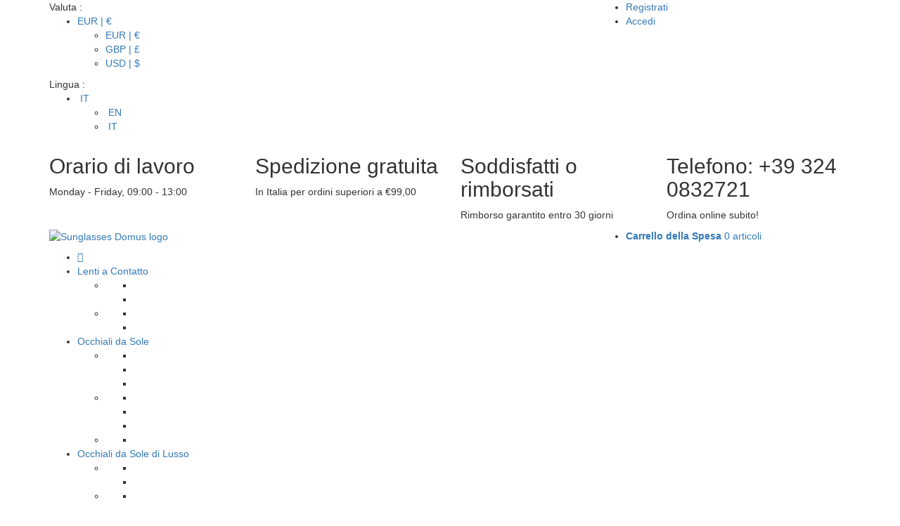

--- FILE ---
content_type: text/html; charset=utf-8
request_url: https://www.sunglassesdomus.com/it/shop/16168/occhiali-da-sole-persol/po3166s-24-57.html
body_size: 11403
content:
<!DOCTYPE html>
<!--[if IE]><![endif]-->
<!--[if lt IE 7 ]> <html lang="en" class="ie6">    <![endif]-->
<!--[if IE 7 ]>    <html lang="en" class="ie7">    <![endif]-->
<!--[if IE 8 ]>    <html lang="en" class="ie8">    <![endif]-->
<!--[if IE 9 ]>    <html lang="en" class="ie9">    <![endif]-->
<!--[if (gt IE 9)|!(IE)]><!-->
<html class="no-js" lang="">
    <head>
        <meta charset="utf-8">
        <meta http-equiv="x-ua-compatible" content="ie=edge">
                <meta name="title" content="Occhiali da Sole Persol | PO3166S - 24/57 | Montatura: avana e oro | Lenti: polarizzate marrone | Sunglasses Domus Online Shop" />
<meta name="og:title" content="Occhiali da Sole Persol | PO3166S - 24/57 | Montatura: avana e oro | Lenti: polarizzate marrone | Sunglasses Domus Online Shop" />
<meta name="description" content="" />
<meta name="og:description" content="" />
<meta name="og:image" content="https://www.sunglassesdomus.com/24-57-2d06becf1e3ac2eb929bd1940ee59b36bbd17f90.jpg" />
<meta name="og:type" content="website" />
<meta name="og:site_name" content="Sunglasses Domus" />
<meta name="fb:admins" content="321791491245090" />
        <title>Occhiali da Sole Persol | PO3166S - 24/57 | Montatura: avana e oro | Lenti: polarizzate marrone | Sunglasses Domus Online Shop</title>
        <meta name="viewport" content="width=device-width, initial-scale=1">

        <link rel="shortcut icon" type="image/x-icon" href="/favicon.ico" />
        <!-- Google fonts -->
        <link rel="stylesheet" href="https://fonts.googleapis.com/css?family=Open+Sans:300,600" type="text/css" media="all" />
        <link href="https://fonts.googleapis.com/css?family=Bree+Serif" rel="stylesheet" type="text/css">
        <link href="https://fonts.googleapis.com/css?family=Titillium+Web:400,300,600,700" rel="stylesheet" type="text/css">
        <link href="https://fonts.googleapis.com/icon?family=Material+Icons" rel="stylesheet" type="text/css">
        <!-- CSS  -->
        <!-- Bootstrap CSS -->      
        <link rel="stylesheet" href="/css/frontend/bootstrap.min.css">
        <!-- font-awesome.min CSS -->      
        <link rel="stylesheet" href="/css/frontend/font-awesome.min.css">
        <!-- owl.carousel CSS -->
        <link rel="stylesheet" href="/css/frontend/owl.carousel.css">
        <link rel="stylesheet" href="/css/frontend/owl.theme.css">
        <link rel="stylesheet" href="/css/frontend/owl.transitions.css">
        <!-- animate CSS -->         
        <link rel="stylesheet" href="/css/frontend/animate.css">
        <!-- meanmenu.min CSS -->         
        <link rel="stylesheet" href="/css/frontend/meanmenu.min.css">
        <!-- jquery-ui.min CSS -->         
        <link rel="stylesheet" href="/css/frontend/jquery-ui.min.css">
        <!-- fancybox CSS -->
        <link rel="stylesheet" href="/css/frontend/fancybox/jquery.fancybox.css">
        <!-- normalize CSS -->        
        <link rel="stylesheet" href="/css/frontend/normalize.css">
        <!-- nivo slider CSS -->
        <link rel="stylesheet" href="/custom-slider/css/nivo-slider.css" type="text/css" />
        <link rel="stylesheet" href="/custom-slider/css/preview.css" type="text/css" media="screen" />
        <!-- main CSS -->          
        <link rel="stylesheet" href="/css/frontend/main.css">
        <!-- style CSS -->          
        <link rel="stylesheet" href="/css/frontend/style.css">
        <!-- responsive CSS -->          
        <link rel="stylesheet" href="/css/frontend/responsive.css">
                
        <script src="/js/using-jquery-1.js"></script>
        <!-- modernizr js -->
        <script src="/js/frontend/vendor/modernizr-2.8.3.min.js"></script>
         
<script async src="https://www.googletagmanager.com/gtag/js?id=UA-70893506-1"></script>
<script>
  window.dataLayer = window.dataLayer || [];
  function gtag(){dataLayer.push(arguments);}
  gtag('js', new Date());

  gtag('config', 'UA-70893506-1');
  
  gtag('set', 'anonymizeIp', true);
  gtag('send', 'pageview', {
    'anonymizeIp': true
  });
</script>
        <!-- Facebook Pixel Code -->
<script>
!function(f,b,e,v,n,t,s)
{if(f.fbq)return;n=f.fbq=function(){n.callMethod?n.callMethod.apply(n,arguments):n.queue.push(arguments)};
if(!f._fbq)f._fbq=n;n.push=n;n.loaded=!0;n.version='2.0';
n.queue=[];t=b.createElement(e);t.async=!0;
t.src=v;s=b.getElementsByTagName(e)[0];
s.parentNode.insertBefore(t,s)}(window,document,'script','https://connect.facebook.net/en_US/fbevents.js');
fbq('init', '1558558111101549');
fbq('track', 'PageView');
</script>
<noscript><img height="1" width="1" src="https://www.facebook.com/tr?id=1558558111101549&ev=PageView&noscript=1"/></noscript>
<!-- End Facebook Pixel Code -->        <script>
;(function(a,t,o,m,s){a[m]=a[m]||[];a[m].push({t:new Date().getTime(),event:'snippetRun'});var f=t.getElementsByTagName(o)[0],e=t.createElement(o),d=m!=='paypalDDL'?'&m='+m:'';e.async=!0;e.src='https://www.paypal.com/tagmanager/pptm.js?id='+s+d;f.parentNode.insertBefore(e,f);})(window,document,'script','paypalDDL','a45875ac-c5f9-4554-ae55-5123e7581963');
</script>    </head>
    <body class="home-2">
        <!--[if lt IE 8]>
            <p class="browserupgrade">You are using an <strong>outdated</strong> browser. Please <a href="http://browsehappy.com/">upgrade your browser</a> to improve your experience.</p>
        <![endif]-->

        <header>
            <div class="header-container">
                <!-- header-top-area start -->
                <div class="header-top-area">
                    <div class="container">
                        <div class="row">
                            <div class="col-xs-12 col-sm-6 col-md-4">
                                <div class="currency">
    <span class="menu-lavel">
        Valuta :
    </span>
    <div class="cur-lang-menu">
        <ul id="currency">
            <li>
                                                <a href="javascript:void(0)">EUR | €</a>
                                                                                                                <ul>
                                        <li><a id="EUR" href="javascript:void(0)">EUR&nbsp;|&nbsp;€</a></li>
                                        <li><a id="GBP" href="javascript:void(0)">GBP&nbsp;|&nbsp;£</a></li>
                                        <li><a id="USD" href="javascript:void(0)">USD&nbsp;|&nbsp;$</a></li>
                                    </ul>
            </li>
        </ul>
    </div>
    <input type="hidden" id="url" name="url" value="https%3A%2F%2Fwww.sunglassesdomus.com%2Fit%2Fshop%2F16168%2Focchiali-da-sole-persol%2Fpo3166s-24-57.html" />
</div>                                <div class="language">
    <span class="menu-lavel">
        Lingua : 
    </span>
    <div class="cur-lang-menu">
        <ul id="language">
            <li>
                                                                                <a href="javascript:void(0)">
                    <img src="/images/frontend/flags/it.png" alt="">
                    <span>IT</span>
                </a>
                                                <ul>
                                        <li>
                        <a id="en"  href="javascript:void(0)">
                            <img src="/images/frontend/flags/en.png" alt="">
                            <span>EN</span>
                        </a>
                    </li>
                                        <li>
                        <a id="it"  href="javascript:void(0)">
                            <img src="/images/frontend/flags/it.png" alt="">
                            <span>IT</span>
                        </a>
                    </li>
                                    </ul>
            </li>
        </ul>
    </div>
    <input type="hidden" id="module_name" name="module_name" value="catalogue_model" />
    <input type="hidden" id="action_name" name="action_name" value="show" />
                <!--<input type="hidden" id="model_id" name="model_id" value="16168" />-->
        <!--    <input type="hidden" name="page" value="" />-->
    </div>
                            </div>
                            <div class="col-xs-12 hidden-sm hidden-xs col-md-4">
                                <div class="welcome-msg">
    <p>
        &nbsp;
        </p>
</div>                            </div>
                            <div class="col-xs-12 col-sm-6 col-md-4">
                                <div class="top-menu">
    <nav>
        <ul>
                        <li><a href="/it/user/new">Registrati</a></li>  
                                    <li><a href="/it/user/login">Accedi</a></li>
        </ul>
    </nav>
</div>                            </div>
                        </div>
                    </div>
                </div>
                <!-- header-top-area end -->
                <!-- header-middle-area start -->
                <section class="header-middle-area hidden-sm">
    <div class="container">
        <div class="row">
            <div class="col-lg-3 col-md-3 col-sm-6">
                <div class="single-service">
                    <h2>Orario di lavoro</h2>
                    <p>Monday - Friday, 09:00 - 13:00</p>
                </div>
            </div>
            <div class="col-lg-3 col-md-3 col-sm-6">
                <div class="single-service">
                    <h2>Spedizione gratuita</h2>
                    <p>In Italia per ordini superiori a €99,00</p>
                </div>
            </div>
            <div class="col-lg-3 col-md-3 col-sm-6">
                <div class="single-service">
                    <h2>Soddisfatti o rimborsati</h2>
                    <p>Rimborso garantito entro 30 giorni</p>
                </div>
            </div>
            <div class="col-lg-3 col-md-3 col-sm-6">
                <div class="single-service">
                    <h2>Telefono: +39 324 0832721</h2>
                    <p>Ordina online subito!</p>
                </div>
            </div>
        </div>
    </div>
</section>                <!-- header-middle-area end -->
                <!-- header-bottom-area start -->
                <div class="header-bottom-area">
                    <div class="container">
                        <div class="row">
                            <!-- logo start -->
                            <div class="col-sm-6 col-xs-12 col-md-3">
                                <div class="logo">
                                    <a href="https://www.sunglassesdomus.com/
">
                                        <img src="/images/frontend/sunglasses-domus-online-shop-logo.png" alt="Sunglasses Domus logo" />
                                    </a>
                                </div>
                            </div>
                            <!-- logo end -->
                            <!-- search-box start -->
                            <div class="col-sm-6 col-xs-12 col-md-5">
<!--                                <div class="search-box">
                                    <form method="post" action="#">
                                        <div class="search-form">
                                            <input type="text" onfocus="if (this.value == 'Search') {
                                                        this.value = '';
                                                    }" onblur="if (this.value == '') {
                                                                this.value = 'Search';
                                                            }" value="Search">
                                            <button type="submit">
                                                <i class="fa fa-search"></i>
                                            </button>
                                        </div>
                                    </form>
                                </div>-->
                            </div>
                            <!-- search-box end -->
                            <!-- shopping-cart start -->
                            <div class="col-sm-12 col-xs-12 col-md-4">
                                <div class="shopping-cart">
    <ul>
        <li>
                        <a href="javascript:void(0)">
                <b>Carrello della Spesa</b>
                <span class="item">0 articoli                </span>
            </a>
                    </li>
    </ul>
</div>                            </div>
                            <!-- shopping-cart end -->
                        </div>
                    </div>
                </div>
                <!-- header-bottom-area end -->
            </div>
            <!-- main-menu-area start -->
            <div class="main-menu-area">
                <div class="bg-half"></div>
                <div class="container">
                    <div class="row">
                        <div class="col-lg-12 col-md-12">
                            <div class="main-menu">
    <nav>
        <ul>
            <li>
                <a href="https://www.sunglassesdomus.com/it/online-shop/home.html"><i class="fa fa-home"></i></a>
            </li>                
            
<li>
    <a href="https://www.sunglassesdomus.com/it/shop/44/lenti-a-contatto-tutte-le-marche.html">Lenti a Contatto</a>    <ul class="mega-menu">
        
                        
                                                                
                                        
                                        
                                        
                                        
                    
                        
                                        
                        
            <li><ul class="single-mega-menu">                <li>
                    <a href="https://www.sunglassesdomus.com/it/shop/66/lenti-a-contatto-chiaro-scuro.html"><img alt="" src="/uploads/images/thumbnails/catalogue/585990392782e479626884b572679bdabbeeff66.jpg" /></a>                </li>
            
                            
                        
                            <li>
                    <a href="https://www.sunglassesdomus.com/it/shop/45/lenti-a-contatto-ciba-vision.html"><img alt="" src="/uploads/images/thumbnails/catalogue/ciba-vision-logo-76267ba85fed088c31913d3a87d9e06fc100e874.png" /></a>                </li>
            </ul></li>
                            
                        
            <li><ul class="single-mega-menu">                <li>
                    <a href="https://www.sunglassesdomus.com/it/shop/47/lenti-a-contatto-cooper-vision.html"><img alt="" src="/uploads/images/thumbnails/catalogue/cooper-vision-logo-23d3645daa6925f6d6e16f9899deb36e1322b09d.png" /></a>                </li>
            
                            
                        
                            <li>
                    <a href="https://www.sunglassesdomus.com/it/shop/46/lenti-a-contatto-johnson-e-johnson.html"><img alt="" src="/uploads/images/thumbnails/catalogue/johnson-and-johnson-logo-d7a8185df74a4ae652590880cd66404a6c1755a9.png" /></a>                </li>
            </ul></li>
                            
                </ul>
</li>



<li>
    <a href="https://www.sunglassesdomus.com/it/shop/24/occhiali-da-sole-tutte-le-marche.html">Occhiali da Sole</a>    <ul class="mega-menu">
        
                        
                                                                
                                                                
                                                                
                                                                
                                        
                                                                
                                                                
                                                                
                                                                
                                        
                                        
                                        
                                        
                                                                
                                        
                                        
                    
                        
                                        
                                        
                                        
                                        
                        
            <li><ul class="single-mega-menu">                <li>
                    <a href="https://www.sunglassesdomus.com/it/shop/32/occhiali-da-sole-emporio-armani.html"><img alt="" src="/uploads/images/thumbnails/catalogue/emporio-armani-logo-5c74bae8bdf1bf08d923473ee291003fb8a1f5ea.png" /></a>                </li>
            
                            
                                        
                                        
                                        
                                        
                        
                            <li>
                    <a href="https://www.sunglassesdomus.com/it/shop/51/occhiali-da-sole-oakley.html"><img alt="" src="/uploads/images/thumbnails/catalogue/oakley-logo-ece576966e4a4deb4f9bed624b14e4dd648b185b.png" /></a>                </li>
            
                            
                        
                            <li>
                    <a href="https://www.sunglassesdomus.com/it/shop/26/occhiali-da-sole-persol.html"><img alt="" src="/uploads/images/thumbnails/catalogue/persol-logo-fc5516a0268e27f1fffdd7c9e9aec0963cd5cbe6.png" /></a>                </li>
            </ul></li>
                            
                        
            <li><ul class="single-mega-menu">                <li>
                    <a href="https://www.sunglassesdomus.com/it/shop/25/occhiali-da-sole-ray-ban.html"><img alt="" src="/uploads/images/thumbnails/catalogue/ray-ban-logo-29473569f3fe6b480fbbc063d0b12f62c21a2808.png" /></a>                </li>
            
                            
                        
                            <li>
                    <a href="https://www.sunglassesdomus.com/it/shop/99/occhiali-da-sole-ray-ban-junior.html"><img alt="" src="/uploads/images/thumbnails/catalogue/ray-ban-junior-logo-3f466d733202662adf9cc782737c023df0524059.png" /></a>                </li>
            
                            
                                        
                        
                            <li>
                    <a href="https://www.sunglassesdomus.com/it/shop/29/occhiali-da-sole-versace.html"><img alt="" src="/uploads/images/thumbnails/catalogue/versace-logo-3cbfa26d8c5793664d6f8f7bd6dc562167af3c5b.png" /></a>                </li>
            </ul></li>
                            
                        
            <li><ul class="single-mega-menu">                <li>
                    <a href="https://www.sunglassesdomus.com/it/shop/50/occhiali-da-sole-vogue.html"><img alt="" src="/uploads/images/thumbnails/catalogue/vogue-logo-6da0bdd6d225940503f2d8910ec55b877964173b.png" /></a>                </li>
            </ul></li>
                            
                </ul>
</li>



<li>
    <a href="https://www.sunglassesdomus.com/it/shop/121/occhiali-da-sole-di-lusso-tutte-le-marche.html">Occhiali da Sole di Lusso</a>    <ul class="mega-menu">
        
                        
                                        
                                        
                                        
                                        
                    
                        
                        
            <li><ul class="single-mega-menu">                <li>
                    <a href="https://www.sunglassesdomus.com/it/shop/36/occhiali-da-sole-di-lusso-dolce-e-gabbana.html"><img alt="" src="/uploads/images/thumbnails/catalogue/dolce-e-gabbana-logo-33ffae25bb654a146d7c5b011960b16c7a706922.png" /></a>                </li>
            
                            
                        
                            <li>
                    <a href="https://www.sunglassesdomus.com/it/shop/35/occhiali-da-sole-di-lusso-gucci.html"><img alt="" src="/uploads/images/thumbnails/catalogue/gucci-logo-2236f32c0ae08b4560b603b5a43faf13484efcb9.png" /></a>                </li>
            </ul></li>
                            
                        
            <li><ul class="single-mega-menu">                <li>
                    <a href="https://www.sunglassesdomus.com/it/shop/127/occhiali-da-sole-di-lusso-lanvin.html"><img alt="" src="/uploads/images/thumbnails/catalogue/lanvin-logo-a6a58efee90016606d46c224d5710f360f84f2ed.png" /></a>                </li>
            
                            
                        
                            <li>
                    <a href="https://www.sunglassesdomus.com/it/shop/125/occhiali-da-sole-di-lusso-michael-kors.html"><img alt="" src="/uploads/images/thumbnails/catalogue/michael-kors-logo-a7dd4f16be228db556c6840dc4d0b2f23896cb9a.png" /></a>                </li>
            </ul></li>
                            
                </ul>
</li>



<li>
    <a href="https://www.sunglassesdomus.com/it/shop/40/occhiali-da-vista-tutte-le-marche.html">Occhiali da Vista</a>    <ul class="mega-menu">
        
                        
                                        
                                        
                                        
                                        
                                        
                                        
                                        
                    
                        
                        
            <li><ul class="single-mega-menu">                <li>
                    <a href="https://www.sunglassesdomus.com/it/shop/79/occhiali-da-vista-emporio-armani.html"><img alt="" src="/uploads/images/thumbnails/catalogue/emporio-armani-logo-56228ccb77e6790b776e0141ff3827c2c303ecbe.png" /></a>                </li>
            
                            
                        
                            <li>
                    <a href="https://www.sunglassesdomus.com/it/shop/76/occhiali-da-vista-oakley.html"><img alt="" src="/uploads/images/thumbnails/catalogue/oakley-logo-6100899801e64ca50ec3275496d330c41d8f349e.png" /></a>                </li>
            
                            
                        
                            <li>
                    <a href="https://www.sunglassesdomus.com/it/shop/80/occhiali-da-vista-persol.html"><img alt="" src="/uploads/images/thumbnails/catalogue/persol-logo-aa3e5610d230639a79323e6c7cd0ae37c88b2f01.png" /></a>                </li>
            </ul></li>
                            
                        
            <li><ul class="single-mega-menu">                <li>
                    <a href="https://www.sunglassesdomus.com/it/shop/82/occhiali-da-vista-ray-ban.html"><img alt="" src="/uploads/images/thumbnails/catalogue/ray-ban-logo-c665054080a1a5fd728649957371789c55a1c393.png" /></a>                </li>
            
                            
                        
                            <li>
                    <a href="https://www.sunglassesdomus.com/it/shop/100/occhiali-da-vista-ray-ban-junior.html"><img alt="" src="/uploads/images/thumbnails/catalogue/ray-ban-junior-logo-42878f92e454f25a9060673b8d2a66165df25812.png" /></a>                </li>
            
                            
                        
                            <li>
                    <a href="https://www.sunglassesdomus.com/it/shop/75/occhiali-da-vista-versace.html"><img alt="" src="/uploads/images/thumbnails/catalogue/versace-logo-e4bc277f650515d99dc124d5ec3d4df1e32f55d8.png" /></a>                </li>
            </ul></li>
                            
                        
            <li><ul class="single-mega-menu">                <li>
                    <a href="https://www.sunglassesdomus.com/it/shop/96/occhiali-da-vista-vogue.html"><img alt="" src="/uploads/images/thumbnails/catalogue/vogue-logo-ce222a83be7ff284bc383812f3793373dc84618d.png" /></a>                </li>
            </ul></li>
                            
                </ul>
</li>



<li>
    <a href="https://www.sunglassesdomus.com/it/shop/122/occhiali-da-vista-di-lusso-tutte-le-marche.html">Occhiali da Vista di Lusso</a>    <ul class="mega-menu">
        
                        
                                        
                                        
                                        
                    
                        
                        
            <li><ul class="single-mega-menu">                <li>
                    <a href="https://www.sunglassesdomus.com/it/shop/88/occhiali-da-vista-di-lusso-dolce-e-gabbana.html"><img alt="" src="/uploads/images/thumbnails/catalogue/dolce-gabbana-logo-fb78aad42acdf1749709573b292777a217905f94.png" /></a>                </li>
            
                            
                        
                            <li>
                    <a href="https://www.sunglassesdomus.com/it/shop/86/occhiali-da-vista-di-lusso-gucci.html"><img alt="" src="/uploads/images/thumbnails/catalogue/gucci-logo-b2210e821a6ebf7eb6cb4d03e4af008347ed01b9.png" /></a>                </li>
            </ul></li>
                            
                        
            <li><ul class="single-mega-menu">                <li>
                    <a href="https://www.sunglassesdomus.com/it/shop/126/occhiali-da-vista-di-lusso-michael-kors.html"><img alt="" src="/uploads/images/thumbnails/catalogue/michael-kors-logo-5ffbe23c07041e1aca2c776ee1b29eecc9fbcd38.png" /></a>                </li>
            </ul></li>
                            
                </ul>
</li>



<li>
    <a href="https://www.sunglassesdomus.com/it/shop/123/soluzioni-per-lenti-a-contatto-tutte-le-marche.html">Soluzioni</a>    <ul class="mega-menu">
        
                        
                                        
                    
                        
                        
            <li><ul class="single-mega-menu">                <li>
                    <a href="https://www.sunglassesdomus.com/it/shop/124/soluzioni-per-lenti-a-contatto-alcon.html"><img alt="" src="/uploads/images/thumbnails/catalogue/alcon-logo-29fb12e9eaeb98f66c96d2e0df50a510d68f684d.png" /></a>                </li>
            </ul></li>
                            
                </ul>
</li>


        </ul>
    </nav>
</div>                        </div>
                    </div>
                </div>
            </div>
            <!-- main-menu-area end -->
            <!-- mobile-menu-area start -->
            <div class="mobile-menu-area">
    <div class="container">
        <div class="row">
            <div class="col-md-12">
                <div class="mobile-menu">
                    <nav id="dropdown">
                        <ul>
                            <li>
                                <a href="https://www.sunglassesdomus.com/it/online-shop/home.html">Home</a>
                            </li>
                            
<li>
        <a href="https://www.sunglassesdomus.com/it/shop/44/lenti-a-contatto-tutte-le-marche.html">Lenti a Contatto</a>        <ul>
                                        <li>
            <a href="https://www.sunglassesdomus.com/it/shop/66/lenti-a-contatto-chiaro-scuro.html">Chiaro Scuro</a>        </li>
                                <li>
            <a href="https://www.sunglassesdomus.com/it/shop/45/lenti-a-contatto-ciba-vision.html">Ciba Vision</a>        </li>
                                <li>
            <a href="https://www.sunglassesdomus.com/it/shop/47/lenti-a-contatto-cooper-vision.html">CooperVision</a>        </li>
                                <li>
            <a href="https://www.sunglassesdomus.com/it/shop/46/lenti-a-contatto-johnson-e-johnson.html">Johnson &amp; Johnson</a>        </li>
                    </ul>
</li>



<li>
        <a href="https://www.sunglassesdomus.com/it/shop/24/occhiali-da-sole-tutte-le-marche.html">Occhiali da Sole</a>        <ul>
                                                                                        <li>
            <a href="https://www.sunglassesdomus.com/it/shop/32/occhiali-da-sole-emporio-armani.html">Emporio Armani</a>        </li>
                                                                                                <li>
            <a href="https://www.sunglassesdomus.com/it/shop/51/occhiali-da-sole-oakley.html">Oakley</a>        </li>
                                <li>
            <a href="https://www.sunglassesdomus.com/it/shop/26/occhiali-da-sole-persol.html">Persol</a>        </li>
                                <li>
            <a href="https://www.sunglassesdomus.com/it/shop/25/occhiali-da-sole-ray-ban.html">Ray-Ban</a>        </li>
                                <li>
            <a href="https://www.sunglassesdomus.com/it/shop/99/occhiali-da-sole-ray-ban-junior.html">Ray-Ban Junior</a>        </li>
                                                <li>
            <a href="https://www.sunglassesdomus.com/it/shop/29/occhiali-da-sole-versace.html">Versace</a>        </li>
                                <li>
            <a href="https://www.sunglassesdomus.com/it/shop/50/occhiali-da-sole-vogue.html">Vogue</a>        </li>
                    </ul>
</li>



<li>
        <a href="https://www.sunglassesdomus.com/it/shop/121/occhiali-da-sole-di-lusso-tutte-le-marche.html">Occhiali da Sole di Lusso</a>        <ul>
                        <li>
            <a href="https://www.sunglassesdomus.com/it/shop/36/occhiali-da-sole-di-lusso-dolce-e-gabbana.html">Dolce &amp; Gabbana</a>        </li>
                                <li>
            <a href="https://www.sunglassesdomus.com/it/shop/35/occhiali-da-sole-di-lusso-gucci.html">Gucci</a>        </li>
                                <li>
            <a href="https://www.sunglassesdomus.com/it/shop/127/occhiali-da-sole-di-lusso-lanvin.html">Lanvin</a>        </li>
                                <li>
            <a href="https://www.sunglassesdomus.com/it/shop/125/occhiali-da-sole-di-lusso-michael-kors.html">Michael Kors</a>        </li>
                    </ul>
</li>



<li>
        <a href="https://www.sunglassesdomus.com/it/shop/40/occhiali-da-vista-tutte-le-marche.html">Occhiali da Vista</a>        <ul>
                        <li>
            <a href="https://www.sunglassesdomus.com/it/shop/79/occhiali-da-vista-emporio-armani.html">Emporio Armani</a>        </li>
                                <li>
            <a href="https://www.sunglassesdomus.com/it/shop/76/occhiali-da-vista-oakley.html">Oakley</a>        </li>
                                <li>
            <a href="https://www.sunglassesdomus.com/it/shop/80/occhiali-da-vista-persol.html">Persol</a>        </li>
                                <li>
            <a href="https://www.sunglassesdomus.com/it/shop/82/occhiali-da-vista-ray-ban.html">Ray-Ban</a>        </li>
                                <li>
            <a href="https://www.sunglassesdomus.com/it/shop/100/occhiali-da-vista-ray-ban-junior.html">Ray-Ban Junior</a>        </li>
                                <li>
            <a href="https://www.sunglassesdomus.com/it/shop/75/occhiali-da-vista-versace.html">Versace</a>        </li>
                                <li>
            <a href="https://www.sunglassesdomus.com/it/shop/96/occhiali-da-vista-vogue.html">Vogue</a>        </li>
                    </ul>
</li>



<li>
        <a href="https://www.sunglassesdomus.com/it/shop/122/occhiali-da-vista-di-lusso-tutte-le-marche.html">Occhiali da Vista di Lusso</a>        <ul>
                        <li>
            <a href="https://www.sunglassesdomus.com/it/shop/88/occhiali-da-vista-di-lusso-dolce-e-gabbana.html">Dolce &amp; Gabbana</a>        </li>
                                <li>
            <a href="https://www.sunglassesdomus.com/it/shop/86/occhiali-da-vista-di-lusso-gucci.html">Gucci</a>        </li>
                                <li>
            <a href="https://www.sunglassesdomus.com/it/shop/126/occhiali-da-vista-di-lusso-michael-kors.html">Michael Kors</a>        </li>
                    </ul>
</li>



<li>
        <a href="https://www.sunglassesdomus.com/it/shop/123/soluzioni-per-lenti-a-contatto-tutte-le-marche.html">Soluzioni</a>        <ul>
                        <li>
            <a href="https://www.sunglassesdomus.com/it/shop/124/soluzioni-per-lenti-a-contatto-alcon.html">Alcon</a>        </li>
                    </ul>
</li>


                            <li>
    <a href="javascript:void(0)">Il Mio Account</a>
    <ul>
        <li>
            <a href="/it/user/dashboard">Pannello Informazioni</a>        </li>
        <li>
            <a href="/it/user/edit">Informazioni Personali</a>        </li>
        <li>
            <a href="/it/user/edit?address=billing">Dati di Fatturazione</a>        </li>
        <li>
            <a href="/it/user/edit?address=shipping">Dati di Spedizione</a>        </li>
        <li>
            <a href="/it/user/orders">I Miei Ordini</a>        </li>
    </ul>
</li>

                        </ul>
                    </nav>
                </div>					
            </div>
        </div>
    </div>
</div>            <!-- mobile-menu-area end -->
        </header>
        <!-- static-right-social-area start-->
        <div class="static-right-social">
    <ul>
        <li>
            <a target="_blank" href="https://www.facebook.com/Sunglasses.Domus">
                <i class="fa fa-facebook"></i>
                Seguici su Facebook
            </a>
        </li>
        <li>
            <a target="_blank" href="https://twitter.com/SunglassesDomus">
                <i class="fa fa-twitter"></i>
                Seguici su Twitter
            </a>
        </li>
        <li>
            <a target="_blank" href="https://plus.google.com/100351940189742922830">
                <i class="fa fa-google-plus"></i>
                Seguici su Google+
            </a>
        </li>
    </ul>
</div>        <!-- static-right-social-area end-->
        
        <!-- content-area start -->
        <section class="slider-category-area">
    <div class="container">
        <div class="row">
            <div class="col-sm-9 col-lg-9 col-md-9">
                <!-- breadcrumb-start -->
                <div class="breadcrumb">
    <ul>
        <li>
            <a href="https://www.sunglassesdomus.com/it/online-shop/home.html">Home</a>
            <i class="fa fa-angle-right"></i>
        </li>
                                                <li>
            <a href="https://www.sunglassesdomus.com/it/shop/24/occhiali-da-sole-tutte-le-marche.html">Occhiali da Sole</a>            <i class="fa fa-angle-right"></i>
        </li>
                <li>
            <a href="https://www.sunglassesdomus.com/it/shop/26/occhiali-da-sole-persol.html">Persol</a>            <i class="fa fa-angle-right"></i>
        </li>
        <li>
            PO3166S  24/57        </li>
                    </ul>
</div>                <!-- breadcrumb-end -->
                <div class="product-description-area">
                    <div class="row">
                        <div class="col-sm-5 col-lg-5 col-md-5">
                            <div class="larg-img">
                                <div class="tab-content">
                                    <div>
                                                                                <a href="javascript:void(0)">
                                        <img alt="Persol PO3166S 24/57" width="458" height="458" src="/uploads/images/thumbnails/catalogue/458x458/24-57-2d06becf1e3ac2eb929bd1940ee59b36bbd17f90.jpg" />                                        </a>
                                        <a class="fancybox" href="/uploads/images/catalogue/24-57-2d06becf1e3ac2eb929bd1940ee59b36bbd17f90.jpg">
                                            Visualizza ingrandimento                                            <i class="fa fa-search-plus"></i>
                                        </a>
                                                                            
                                    </div>
                                </div>
                            </div>
                                                        <div class="thumnail-image">
  <ul class="tab-menu">
                                <li class="">
      <a title="Persol PO3166S 108/56 | Montatura: caffè | Lenti: blu chiaro" href="/it/shop/34673/occhiali-da-sole-persol/po3166s-108-56.html"><img width="80" height="80" alt="Persol PO3166S 108/56 | Montatura: caffè | Lenti: blu chiaro" src="/uploads/images/thumbnails/catalogue/80x80/po3166s-108-56-555cba146feb4a2ad02d136a5c0de3883cec23a5.jpg" /></a>    </li>
                                <li class="">
      <a title="Persol PO3166S 110371 | Montatura: grigio talpa | Lenti: grigio sfumate" href="/it/shop/34674/occhiali-da-sole-persol/po3166s-110371.html"><img width="80" height="80" alt="Persol PO3166S 110371 | Montatura: grigio talpa | Lenti: grigio sfumate" src="/uploads/images/thumbnails/catalogue/80x80/po3166s-110371-d6e78aee375406433490e71ab468161e6a4b00d4.jpg" /></a>    </li>
                                <li class="">
      <a title="Persol PO3166S 1144B1 | Montatura: blu | Lenti: grigio scuro" href="/it/shop/34675/occhiali-da-sole-persol/po3166s-1144b1.html"><img width="80" height="80" alt="Persol PO3166S 1144B1 | Montatura: blu | Lenti: grigio scuro" src="/uploads/images/thumbnails/catalogue/80x80/po3166s-1144b1-4fbc926f8fb431830651e87b2750903a7c5a9716.jpg" /></a>    </li>
                                <li class="last">
      <a title="Persol PO3166S 24/31 | Montatura: avana e oro | Lenti: verde" href="/it/shop/16167/occhiali-da-sole-persol/po3166s-24-31.html"><img width="80" height="80" alt="Persol PO3166S 24/31 | Montatura: avana e oro | Lenti: verde" src="/uploads/images/thumbnails/catalogue/80x80/24-31-2380cc1abe7b02fb6a4a2de06e2b4825fc1c0b4a.jpg" /></a>    </li>
                                        <li class="">
      <a title="Persol PO3166S 960/56 | Montatura: marrone a strisce | Lenti: blu chiaro" href="/it/shop/16171/occhiali-da-sole-persol/po3166s-960-56.html"><img width="80" height="80" alt="Persol PO3166S 960/56 | Montatura: marrone a strisce | Lenti: blu chiaro" src="/uploads/images/thumbnails/catalogue/80x80/960-56-5b66e463661a371f483712ccc812aadd813243c1.jpg" /></a>    </li>
          </ul>
</div>                                                    </div>
                        <div class="col-sm-7 col-lg-7 col-md-7">
                            <div class="product-description">
                                <h1 class="product-name">Occhiali da Sole&nbsp;&nbsp;&nbsp;Persol&nbsp;<br/>PO3166S&nbsp;&nbsp;24/57</h1>
                                                                <p class="product-desc">Montatura: avana e oro&nbsp;<br/>Lenti: polarizzate marrone</p>
                                
                                <form id="add-to-basket-form" action="/it/basket/new" method="post">
                                    <input type="hidden" id="_csrf_token" name="_csrf_token" value="6348d92fc3fac84f2f9607d3d69e1be9" />     
                                    <input type="hidden" id="model_id" name="model_id" value="16168" />
                                    <input type="hidden" id="model_name" name="model_name" value="PO3166S 24/57" />              
                                                                        <input type="hidden" id="model_details" name="model_details" value="Occhiali da Sole&nbsp;&nbsp;&nbsp;Persol&nbsp;&lt;br/&gt;PO3166S&nbsp;&nbsp;24/57&lt;br/&gt;Montatura: avana e oro | Lenti: polarizzate marrone&lt;br/&gt;" />             
                                    <input type="hidden" id="model_price_delta" name="model_price_delta" value="0.00" />
                                    
                                    <div id="attributes" class="product-attributes">
<script>
/* <![CDATA[ */
var attributes_relations = new Array();
/* ]]> */
</script>
  <div class="list-item">
    <ul>   
                                                 
        <li class="single-value">
          <span class="name">Genere:</span>
          <span class="value">Uomo</span>
<script>
/* <![CDATA[ */
jQuery(function() {
  var attributes = jQuery('#model_details').val();
  var attribute = 'Genere: Uomo<br/>';
  if (attributes.match(/Genere.*?<br\/>/))
    attributes = attributes.replace(/Genere.*?<br\/>/, attribute);
  else
    attributes = attributes + attribute;
  jQuery('#model_details').val(attributes);
});
/* ]]> */
</script>
        </li>
                                   
        <li class="single-value">
          <span class="name">Materiale:</span>
          <span class="value">Plastica/metallo</span>
<script>
/* <![CDATA[ */
jQuery(function() {
  var attributes = jQuery('#model_details').val();
  var attribute = 'Materiale: Plastica/metallo<br/>';
  if (attributes.match(/Materiale.*?<br\/>/))
    attributes = attributes.replace(/Materiale.*?<br\/>/, attribute);
  else
    attributes = attributes + attribute;
  jQuery('#model_details').val(attributes);
});
/* ]]> */
</script>
        </li>
                                               
        <li class="single-value">
          <span class="name">Forma:</span>
          <span class="value">Pantos</span>
<script>
/* <![CDATA[ */
jQuery(function() {
  var attributes = jQuery('#model_details').val();
  var attribute = 'Forma: Pantos<br/>';
  if (attributes.match(/Forma.*?<br\/>/))
    attributes = attributes.replace(/Forma.*?<br\/>/, attribute);
  else
    attributes = attributes + attribute;
  jQuery('#model_details').val(attributes);
});
/* ]]> */
</script>
        </li>
                                   
        <li class="single-value">
          <span class="name">Graduabile:</span>
          <span class="value">Sì</span>
<script>
/* <![CDATA[ */
jQuery(function() {
  var attributes = jQuery('#model_details').val();
  var attribute = 'Graduabile: Sì<br/>';
  if (attributes.match(/Graduabile.*?<br\/>/))
    attributes = attributes.replace(/Graduabile.*?<br\/>/, attribute);
  else
    attributes = attributes + attribute;
  jQuery('#model_details').val(attributes);
});
/* ]]> */
</script>
        </li>
                                   
        <li class="single-value">
          <span class="name">Misure:</span>
          <span class="value">51-22-145</span>
<script>
/* <![CDATA[ */
jQuery(function() {
  var attributes = jQuery('#model_details').val();
  var attribute = 'Misure: 51-22-145<br/>';
  if (attributes.match(/Misure.*?<br\/>/))
    attributes = attributes.replace(/Misure.*?<br\/>/, attribute);
  else
    attributes = attributes + attribute;
  jQuery('#model_details').val(attributes);
});
/* ]]> */
</script>
        </li>
                  </ul>
  </div>
<script type="text/javascript">
/* <![CDATA[ */
jQuery(function() {
  var width = parseFloat(jQuery('#attributes span.name').css('min-width'));
  jQuery('#attributes span.name').each(function(index, elem) {
    width = Math.max(width , jQuery(this).width());
  });
  jQuery('#attributes span.name').css('width', width);
});
/* ]]> */
</script>
</div>                                    
                                                        
                                    <div class="price-box-area">
                                        <span id="price" class="new-price">
                                            €&nbsp;188,50                                        </span>
                                        <span class="vat">IVA inclusa</span>
                                                                                <span id="discount" class="discount">
                                            35%
                                        </span>
                                        <span id="list-price" class="old-price">
                                            €&nbsp;290,00                                        </span>
                                                                            </div>
                                    
                                    <div class="product-attributes">
    <div class="quantity-inc">
        <label for="model_quantity" class="error"></label>
        <div class="clear"></div>
        <label>Quantit&agrave;:</label>
        <div class="numbers-row">
            <input type="text" class="input-text quantity" title="Quantit&agrave;" value="1" maxlength="4" id="model_quantity" name="model_quantity" data-msg="Inserire un valore compreso tra 1 e 100" />
        </div>        
            </div>
</div>                                    
                                                                        
                                    <div class="action-button button-exclusive">
                                        <button id="add-to-basket-submit" class="add-to-cart" type="submit">
                                            <span>+ Aggiungi al Carrello</span>
                                        </button>
                                    </div>
                                </form>                                
                            </div>
                        </div>
                    </div>
                </div>
                <!-- product-overview-start -->
                <div class="product-overview">
                    <div class="product-overview-tab-menu">
                        <ul>
                            <li class="active"><a href="#saleoverview" data-toggle="tab">Overview vendita</a></li>
                                                    </ul>
                    </div>
                    <div class="tab-content">
                        <div id="saleoverview" class="tab-pane fade in active">
                            <div id="view-info">
</div>
<script type="text/javascript">
/* <![CDATA[ */
jQuery(function() {
  var info = "<ul>\r\n<li><span>Garanzia:<\/span> 24 mesi<\/li>\r\n<li><span>Confezione:<\/span> include la custodia originale ed il certificato di autenticit&agrave;<\/li>\r\n<li><span>Spedizione:<\/span> imballaggio assicurato, consegna tramite GLS in Italia e tramite DHL negli altri paesi<\/li>\r\n<li><span>Tempi di Spedizione:<\/span> 4 giorni lavorativi per i prodotti in magazzino, altrimenti 10 giorni lavorativi<\/li>\r\n<li>&nbsp;<\/li>\r\n<li class=\"title\"><span>Richiedi informazioni<\/span><\/li>\r\n<li class=\"text\">Contattaci anche per info su occhiali da vista e da sole graduabili<\/li>\r\n<\/ul>";
  jQuery('#view-info').append(info);
});
/* ]]> */
</script>
                        </div>
                                            </div>
                </div>
                <!-- product-overview-end -->    			
            </div>
            <div class="col-sm-3 col-lg-3 col-md-3">
                <div class="left-sidebar">
                    <!-- product-filter-attribute start-->
                    <div class="attribute-area">
    <form action="/it/shop/26/occhiali-da-sole-persol.html?search=side" method="post">
        <div class="area-title">
            <h2>Filtra per</h2>
        </div>

        <div class="product-filter-attribute">
            <label>Occhiali da Sole</label>
            <div class="list-item">
                <ul>
                    <li class="wrap-select"><select id="glasses-shop">
      <optgroup label="Lenti a Contatto">
                <option value="/it/shop/44/lenti-a-contatto-tutte-le-marche.html" >
      Tutte le Marche    </option>
                        <option value="/it/shop/66/lenti-a-contatto-chiaro-scuro.html" >
      Chiaro Scuro    </option>
                <option value="/it/shop/45/lenti-a-contatto-ciba-vision.html" >
      Ciba Vision    </option>
                <option value="/it/shop/47/lenti-a-contatto-cooper-vision.html" >
      CooperVision    </option>
                <option value="/it/shop/46/lenti-a-contatto-johnson-e-johnson.html" >
      Johnson &amp; Johnson    </option>
              </optgroup>
        <optgroup label="Occhiali da Sole">
                <option value="/it/shop/24/occhiali-da-sole-tutte-le-marche.html" >
      Tutte le Marche    </option>
                                                <option value="/it/shop/32/occhiali-da-sole-emporio-armani.html" >
      Emporio Armani    </option>
                                                <option value="/it/shop/51/occhiali-da-sole-oakley.html" >
      Oakley    </option>
                <option value="/it/shop/26/occhiali-da-sole-persol.html" selected="selected">
      Persol    </option>
                <option value="/it/shop/25/occhiali-da-sole-ray-ban.html" >
      Ray-Ban    </option>
                <option value="/it/shop/99/occhiali-da-sole-ray-ban-junior.html" >
      Ray-Ban Junior    </option>
                        <option value="/it/shop/29/occhiali-da-sole-versace.html" >
      Versace    </option>
                <option value="/it/shop/50/occhiali-da-sole-vogue.html" >
      Vogue    </option>
              </optgroup>
        <optgroup label="Occhiali da Sole di Lusso">
                <option value="/it/shop/121/occhiali-da-sole-di-lusso-tutte-le-marche.html" >
      Tutte le Marche    </option>
                <option value="/it/shop/36/occhiali-da-sole-di-lusso-dolce-e-gabbana.html" >
      Dolce &amp; Gabbana    </option>
                <option value="/it/shop/35/occhiali-da-sole-di-lusso-gucci.html" >
      Gucci    </option>
                <option value="/it/shop/127/occhiali-da-sole-di-lusso-lanvin.html" >
      Lanvin    </option>
                <option value="/it/shop/125/occhiali-da-sole-di-lusso-michael-kors.html" >
      Michael Kors    </option>
              </optgroup>
        <optgroup label="Occhiali da Vista">
                <option value="/it/shop/40/occhiali-da-vista-tutte-le-marche.html" >
      Tutte le Marche    </option>
                <option value="/it/shop/79/occhiali-da-vista-emporio-armani.html" >
      Emporio Armani    </option>
                <option value="/it/shop/76/occhiali-da-vista-oakley.html" >
      Oakley    </option>
                <option value="/it/shop/80/occhiali-da-vista-persol.html" >
      Persol    </option>
                <option value="/it/shop/82/occhiali-da-vista-ray-ban.html" >
      Ray-Ban    </option>
                <option value="/it/shop/100/occhiali-da-vista-ray-ban-junior.html" >
      Ray-Ban Junior    </option>
                <option value="/it/shop/75/occhiali-da-vista-versace.html" >
      Versace    </option>
                <option value="/it/shop/96/occhiali-da-vista-vogue.html" >
      Vogue    </option>
              </optgroup>
        <optgroup label="Occhiali da Vista di Lusso">
                <option value="/it/shop/122/occhiali-da-vista-di-lusso-tutte-le-marche.html" >
      Tutte le Marche    </option>
                <option value="/it/shop/88/occhiali-da-vista-di-lusso-dolce-e-gabbana.html" >
      Dolce &amp; Gabbana    </option>
                <option value="/it/shop/86/occhiali-da-vista-di-lusso-gucci.html" >
      Gucci    </option>
                <option value="/it/shop/126/occhiali-da-vista-di-lusso-michael-kors.html" >
      Michael Kors    </option>
              </optgroup>
        <optgroup label="Soluzioni">
                <option value="/it/shop/123/soluzioni-per-lenti-a-contatto-tutte-le-marche.html" >
      Tutte le Marche    </option>
                <option value="/it/shop/124/soluzioni-per-lenti-a-contatto-alcon.html" >
      Alcon    </option>
              </optgroup>
      
</select>
</li>
                </ul>
            </div>
        </div>

        <div class="button-filter-area">
            <div class="filter-button">
                                <button class="btn btn-primary" title="Applica Selezione" type="submit">Applica Selezione</button>
            </div>
        </div>
                
                                        <div class="product-filter-attribute">
            <label>Modello</label>
            <div class="list-item">
                <ul>
                                        <li class="wrap-select">
  <input type="hidden" id="sgd-attribute-value-product" name="sgd-attribute-value-product" value="" />
        
  <select id="sgd-attribute-select-product" name="sgd-attribute-select-product">
        <option value=""></option>
            <option value="PO0649"  >PO0649</option>
        <option value="PO2422SJ"  >PO2422SJ</option>
        <option value="PO2484S"  >PO2484S</option>
        <option value="PO2486S"  >PO2486S</option>
        <option value="PO2487S"  >PO2487S</option>
        <option value="PO2490S"  >PO2490S</option>
        <option value="PO2491S"  >PO2491S</option>
        <option value="PO2494S"  >PO2494S</option>
        <option value="PO2496S"  >PO2496S</option>
        <option value="PO2496SZ"  >PO2496SZ</option>
        <option value="PO2497S"  >PO2497S</option>
        <option value="PO3019S"  >PO3019S</option>
        <option value="PO3059S"  >PO3059S</option>
        <option value="PO3152S"  >PO3152S</option>
        <option value="PO3166S"  >PO3166S</option>
        <option value="PO3199S"  >PO3199S</option>
        <option value="PO3231S"  >PO3231S</option>
        <option value="PO3235S"  >PO3235S</option>
        <option value="PO3264S"  >PO3264S</option>
        <option value="PO3268S"  >PO3268S</option>
        <option value="PO3269S"  >PO3269S</option>
        <option value="PO3271S"  >PO3271S</option>
        <option value="PO3272S"  >PO3272S</option>
        <option value="PO3273S"  >PO3273S</option>
        <option value="PO3274S"  >PO3274S</option>
        <option value="PO3280S"  >PO3280S</option>
        <option value="PO3281S"  >PO3281S</option>
        <option value="PO3285S"  >PO3285S</option>
        <option value="PO3286S"  >PO3286S</option>
        <option value="PO3288S"  >PO3288S</option>
        <option value="PO3291S"  >PO3291S</option>
        <option value="PO9649S"  >PO9649S</option>
      </select>
<script>
/* <![CDATA[ */
jQuery(function() {
  jQuery('select#sgd-attribute-select-product').change(function() {
      jQuery('#sgd-attribute-value-product').val($(this).val());
  });
});
/* ]]> */
</script>  
</li>
  
                                    </ul>
            </div>
        </div>
                                <div class="product-filter-attribute">
            <label>Colore Lenti</label>
            <div class="list-item">
                <ul>
                                        <li class="wrap-select">
  <input type="hidden" id="sgd-attribute-value-colore-lenti" name="sgd-attribute-value-colore-lenti" value="" />
        
  <select id="sgd-attribute-select-colore-lenti" name="sgd-attribute-select-colore-lenti">
        <option value=""></option>
            <option value="Azzurro"  >Azzurro</option>
        <option value="Blu"  >Blu</option>
        <option value="Fumo"  >Fumo</option>
        <option value="Grigio"  >Grigio</option>
        <option value="Marrone"  >Marrone</option>
        <option value="Nero"  >Nero</option>
        <option value="Trasparente"  >Trasparente</option>
        <option value="Verde"  >Verde</option>
      </select>
<script>
/* <![CDATA[ */
jQuery(function() {
  jQuery('select#sgd-attribute-select-colore-lenti').change(function() {
      jQuery('#sgd-attribute-value-colore-lenti').val($(this).val());
  });
});
/* ]]> */
</script>  
</li>
  
                                    </ul>
            </div>
        </div>
                                <div class="product-filter-attribute">
            <label>Colore Montatura</label>
            <div class="list-item">
                <ul>
                                        <li class="wrap-select">
  <input type="hidden" id="sgd-attribute-value-colore-montatura" name="sgd-attribute-value-colore-montatura" value="" />
        
  <select id="sgd-attribute-select-colore-montatura" name="sgd-attribute-select-colore-montatura">
        <option value=""></option>
            <option value="Argento"  >Argento</option>
        <option value="Avana"  >Avana</option>
        <option value="Beige"  >Beige</option>
        <option value="Blu"  >Blu</option>
        <option value="Caffè"  >Caffè</option>
        <option value="Canna Di Fucile"  >Canna Di Fucile</option>
        <option value="Fumo"  >Fumo</option>
        <option value="Grigio"  >Grigio</option>
        <option value="Marrone"  >Marrone</option>
        <option value="Miele"  >Miele</option>
        <option value="Nero"  >Nero</option>
        <option value="Opale"  >Opale</option>
        <option value="Oro"  >Oro</option>
        <option value="Rosso"  >Rosso</option>
        <option value="Sabbia"  >Sabbia</option>
        <option value="Tabacco"  >Tabacco</option>
        <option value="Talpa"  >Talpa</option>
        <option value="Tartaruga"  >Tartaruga</option>
        <option value="Terra Di Siena"  >Terra Di Siena</option>
        <option value="Trasparente"  >Trasparente</option>
        <option value="Verde"  >Verde</option>
      </select>
<script>
/* <![CDATA[ */
jQuery(function() {
  jQuery('select#sgd-attribute-select-colore-montatura').change(function() {
      jQuery('#sgd-attribute-value-colore-montatura').val($(this).val());
  });
});
/* ]]> */
</script>  
</li>
  
                                    </ul>
            </div>
        </div>
                                <div class="product-filter-attribute">
            <label>Genere</label>
            <div class="list-item">
                <ul>
                                        <li class="wrap-select">
  <input type="hidden" id="sgd-attribute-value-genere" name="sgd-attribute-value-genere" value="" />
        
  <select id="sgd-attribute-select-genere" name="sgd-attribute-select-genere">
        <option value=""></option>
            <option value="Unisex"  >Unisex</option>
        <option value="Uomo"  >Uomo</option>
      </select>
<script>
/* <![CDATA[ */
jQuery(function() {
  jQuery('select#sgd-attribute-select-genere').change(function() {
      jQuery('#sgd-attribute-value-genere').val($(this).val());
  });
});
/* ]]> */
</script>  
</li>
  
                                    </ul>
            </div>
        </div>
                                <div class="product-filter-attribute">
            <label>Materiale</label>
            <div class="list-item">
                <ul>
                                        <li class="wrap-select">
  <input type="hidden" id="sgd-attribute-value-materiale" name="sgd-attribute-value-materiale" value="" />
        
  <select id="sgd-attribute-select-materiale" name="sgd-attribute-select-materiale">
        <option value=""></option>
            <option value="Metallo"  >Metallo</option>
        <option value="Metallo/plastica"  >Metallo/plastica</option>
        <option value="Plastica"  >Plastica</option>
        <option value="Plastica/metallo"  >Plastica/metallo</option>
      </select>
<script>
/* <![CDATA[ */
jQuery(function() {
  jQuery('select#sgd-attribute-select-materiale').change(function() {
      jQuery('#sgd-attribute-value-materiale').val($(this).val());
  });
});
/* ]]> */
</script>  
</li>
  
                                    </ul>
            </div>
        </div>
                                <div class="product-filter-attribute">
            <label>Tecnologia Lenti</label>
            <div class="list-item">
                <ul>
                                        <li class="wrap-select">
  <input type="hidden" id="sgd-attribute-value-tecnologia-lenti" name="sgd-attribute-value-tecnologia-lenti" value="" />
        
  <select id="sgd-attribute-select-tecnologia-lenti" name="sgd-attribute-select-tecnologia-lenti">
        <option value=""></option>
            <option value="Anti-Riflesso"  >Anti-Riflesso</option>
        <option value="Polarizzate"  >Polarizzate</option>
        <option value="Sfumate"  >Sfumate</option>
        <option value="Standard"  >Standard</option>
      </select>
<script>
/* <![CDATA[ */
jQuery(function() {
  jQuery('select#sgd-attribute-select-tecnologia-lenti').change(function() {
      jQuery('#sgd-attribute-value-tecnologia-lenti').val($(this).val());
  });
});
/* ]]> */
</script>  
</li>
  
                                    </ul>
            </div>
        </div>
                                <div class="product-filter-attribute">
            <label>Forma</label>
            <div class="list-item">
                <ul>
                                        <li class="wrap-select">
  <input type="hidden" id="sgd-attribute-value-forma" name="sgd-attribute-value-forma" value="" />
        
  <select id="sgd-attribute-select-forma" name="sgd-attribute-select-forma">
        <option value=""></option>
            <option value="A Cuscino"  >A Cuscino</option>
        <option value="A Goccia"  >A Goccia</option>
        <option value="Pantos"  >Pantos</option>
        <option value="Quadrata"  >Quadrata</option>
        <option value="Rettangolare"  >Rettangolare</option>
        <option value="Rotonda"  >Rotonda</option>
      </select>
<script>
/* <![CDATA[ */
jQuery(function() {
  jQuery('select#sgd-attribute-select-forma').change(function() {
      jQuery('#sgd-attribute-value-forma').val($(this).val());
  });
});
/* ]]> */
</script>  
</li>
  
                                    </ul>
            </div>
        </div>
                                <div class="price-filter-area">
            <label>Prezzo</label>
            <div class="filter-price">
                <ul>
                                        <li>
  <div id="sgd-attribute-slider-range-price" class="slider-price"></div>
  <div class="slider-values">
    <span>€</span>
    <input type="text" id="sgd-attribute-min-value-price"  name="sgd-attribute-min-value-price" value="100" /> -
    <span>€</span>
    <input type="text" id="sgd-attribute-max-value-price"  name="sgd-attribute-max-value-price" value="300" />
  </div>
<script>
/* <![CDATA[ */
jQuery(function() {
  jQuery("#sgd-attribute-slider-range-price").slider({
    range: true,
    step: 10,
    min: 100,
    max: 300,
    values: [100, 300],
    slide: function(event, ui) {
      jQuery("#sgd-attribute-min-value-price").val(ui.values[0]/1.0000000);
      jQuery("#sgd-attribute-max-value-price").val(ui.values[1]/1.0000000);
    }
  });
  jQuery("#sgd-attribute-min-value-price").val(jQuery("#sgd-attribute-slider-range-price").slider("values", 0)/1.0000000);
  jQuery("#sgd-attribute-max-value-price").val(jQuery("#sgd-attribute-slider-range-price").slider("values", 1)/1.0000000);
});
/* ]]> */
</script>
</li>
                                    </ul>
            </div>
        </div>
                                <div class="button-filter-area">
            <div class="filter-button">
                                <button class="btn btn-primary" title="Applica Selezione" type="submit">Applica Selezione</button>
            </div>
        </div>
    </form>
</div>                    <!-- product-filter-attribute end-->
                    <!-- category-menu-area start-->
                        <div class="category-menu-area">
    <div class="category-title">
        <h2>Catalogo</h2>
    </div>
    <div class="category-menu" id="cate-toggle">
        <ul>
                                                
                        <li class="has-sub  open">
                <a href="javascript:void(0)">Lenti a Contatto</a>
                <ul class="category-sub" style="display: block">
                                        <li>
                      <a href="https://www.sunglassesdomus.com/it/shop/44/lenti-a-contatto-tutte-le-marche.html">Tutte le Marche</a>                    </li>
                                                                                                                        <li>
                      <a href="https://www.sunglassesdomus.com/it/shop/66/lenti-a-contatto-chiaro-scuro.html">Chiaro Scuro</a>                    </li>
                                                                                <li>
                      <a href="https://www.sunglassesdomus.com/it/shop/45/lenti-a-contatto-ciba-vision.html">Ciba Vision</a>                    </li>
                                                                                <li>
                      <a href="https://www.sunglassesdomus.com/it/shop/47/lenti-a-contatto-cooper-vision.html">CooperVision</a>                    </li>
                                                                                <li>
                      <a href="https://www.sunglassesdomus.com/it/shop/46/lenti-a-contatto-johnson-e-johnson.html">Johnson &amp; Johnson</a>                    </li>
                                                        </ul>
            </li>
                        
                        
                        
                        <li class="has-sub ">
                <a href="javascript:void(0)">Occhiali da Sole</a>
                <ul class="category-sub" style="display: none">
                                        <li>
                      <a href="https://www.sunglassesdomus.com/it/shop/24/occhiali-da-sole-tutte-le-marche.html">Tutte le Marche</a>                    </li>
                                                                                                                                                                                                                                                <li>
                      <a href="https://www.sunglassesdomus.com/it/shop/32/occhiali-da-sole-emporio-armani.html">Emporio Armani</a>                    </li>
                                                                                                                                                                                                                                                <li>
                      <a href="https://www.sunglassesdomus.com/it/shop/51/occhiali-da-sole-oakley.html">Oakley</a>                    </li>
                                                                                <li>
                      <a href="https://www.sunglassesdomus.com/it/shop/26/occhiali-da-sole-persol.html">Persol</a>                    </li>
                                                                                <li>
                      <a href="https://www.sunglassesdomus.com/it/shop/25/occhiali-da-sole-ray-ban.html">Ray-Ban</a>                    </li>
                                                                                <li>
                      <a href="https://www.sunglassesdomus.com/it/shop/99/occhiali-da-sole-ray-ban-junior.html">Ray-Ban Junior</a>                    </li>
                                                                                                                        <li>
                      <a href="https://www.sunglassesdomus.com/it/shop/29/occhiali-da-sole-versace.html">Versace</a>                    </li>
                                                                                <li>
                      <a href="https://www.sunglassesdomus.com/it/shop/50/occhiali-da-sole-vogue.html">Vogue</a>                    </li>
                                                        </ul>
            </li>
                        
                        
                        
                        <li class="has-sub ">
                <a href="javascript:void(0)">Occhiali da Sole di Lusso</a>
                <ul class="category-sub" style="display: none">
                                        <li>
                      <a href="https://www.sunglassesdomus.com/it/shop/121/occhiali-da-sole-di-lusso-tutte-le-marche.html">Tutte le Marche</a>                    </li>
                                                                                <li>
                      <a href="https://www.sunglassesdomus.com/it/shop/36/occhiali-da-sole-di-lusso-dolce-e-gabbana.html">Dolce &amp; Gabbana</a>                    </li>
                                                                                <li>
                      <a href="https://www.sunglassesdomus.com/it/shop/35/occhiali-da-sole-di-lusso-gucci.html">Gucci</a>                    </li>
                                                                                <li>
                      <a href="https://www.sunglassesdomus.com/it/shop/127/occhiali-da-sole-di-lusso-lanvin.html">Lanvin</a>                    </li>
                                                                                <li>
                      <a href="https://www.sunglassesdomus.com/it/shop/125/occhiali-da-sole-di-lusso-michael-kors.html">Michael Kors</a>                    </li>
                                                        </ul>
            </li>
                        
                        
                        
                        <li class="has-sub ">
                <a href="javascript:void(0)">Occhiali da Vista</a>
                <ul class="category-sub" style="display: none">
                                        <li>
                      <a href="https://www.sunglassesdomus.com/it/shop/40/occhiali-da-vista-tutte-le-marche.html">Tutte le Marche</a>                    </li>
                                                                                <li>
                      <a href="https://www.sunglassesdomus.com/it/shop/79/occhiali-da-vista-emporio-armani.html">Emporio Armani</a>                    </li>
                                                                                <li>
                      <a href="https://www.sunglassesdomus.com/it/shop/76/occhiali-da-vista-oakley.html">Oakley</a>                    </li>
                                                                                <li>
                      <a href="https://www.sunglassesdomus.com/it/shop/80/occhiali-da-vista-persol.html">Persol</a>                    </li>
                                                                                <li>
                      <a href="https://www.sunglassesdomus.com/it/shop/82/occhiali-da-vista-ray-ban.html">Ray-Ban</a>                    </li>
                                                                                <li>
                      <a href="https://www.sunglassesdomus.com/it/shop/100/occhiali-da-vista-ray-ban-junior.html">Ray-Ban Junior</a>                    </li>
                                                                                <li>
                      <a href="https://www.sunglassesdomus.com/it/shop/75/occhiali-da-vista-versace.html">Versace</a>                    </li>
                                                                                <li>
                      <a href="https://www.sunglassesdomus.com/it/shop/96/occhiali-da-vista-vogue.html">Vogue</a>                    </li>
                                                        </ul>
            </li>
                        
                        
                        
                        <li class="has-sub ">
                <a href="javascript:void(0)">Occhiali da Vista di Lusso</a>
                <ul class="category-sub" style="display: none">
                                        <li>
                      <a href="https://www.sunglassesdomus.com/it/shop/122/occhiali-da-vista-di-lusso-tutte-le-marche.html">Tutte le Marche</a>                    </li>
                                                                                <li>
                      <a href="https://www.sunglassesdomus.com/it/shop/88/occhiali-da-vista-di-lusso-dolce-e-gabbana.html">Dolce &amp; Gabbana</a>                    </li>
                                                                                <li>
                      <a href="https://www.sunglassesdomus.com/it/shop/86/occhiali-da-vista-di-lusso-gucci.html">Gucci</a>                    </li>
                                                                                <li>
                      <a href="https://www.sunglassesdomus.com/it/shop/126/occhiali-da-vista-di-lusso-michael-kors.html">Michael Kors</a>                    </li>
                                                        </ul>
            </li>
                        
                        
                        
                        <li class="has-sub ">
                <a href="javascript:void(0)">Soluzioni</a>
                <ul class="category-sub" style="display: none">
                                        <li>
                      <a href="https://www.sunglassesdomus.com/it/shop/123/soluzioni-per-lenti-a-contatto-tutte-le-marche.html">Tutte le Marche</a>                    </li>
                                                                                <li>
                      <a href="https://www.sunglassesdomus.com/it/shop/124/soluzioni-per-lenti-a-contatto-alcon.html">Alcon</a>                    </li>
                                                        </ul>
            </li>
                        
                        
                                </ul>
    </div>
</div>                    <!-- category-menu-area end-->        
                </div>
            </div>
        </div>
    </div>
</section>        <!-- content-area end -->
        
        <!-- footer-area-start -->
        <footer>
            <section class="footer-area">
                <div class="container">
                    <div class="row">
                        <div class="footer">
                            <div class="col-sm-3 col-lg-3 col-md-3">
                                <div class="static-book">
    <div class="footer-title">
        <h2>Overview</h2>
    </div>
    <div class="footer-content">
        Sunglasses Domus è il negozio online di G.o.i. srl che opera nel settore dell&#039;ottica puntando su prezzi competitivi e qualità del servizio.    </div>
</div>                            </div>
                            <div class="col-sm-3 col-lg-2 col-md-2">
                                <div class="my-account">
    <div class="footer-title">
        <h2>Il Mio Account</h2>
    </div>
    <div class="footer-menu">
        <ul>
                        <li><a href="/it/user/new">Registrati</a></li>
                        <li><a href="/it/user/login">Accedi</a></li>
        </ul>
    </div>
</div>

                            </div>
                            <div class="col-lg-2 col-md-2 hidden-sm">
                                <div class="information-area">
    <div class="footer-title">
        <h2>Informazioni</h2>
    </div>
    <div class="footer-menu">
        <ul>
            <li><a href="/it/online-shop/migliori-marche-basso-prezzo-massima-garanzia/chi-siamo.html">Chi Siamo</a>
</li>
            <li><a href="/it/online-shop/spese-di-spedizione.html">Spese di Spedizione</a>
</li>
            <li><a href="/it/online-shop/contatti.html">Contattaci</a>
</li>
        </ul>
    </div>
</div>                            </div>
                            <div class="col-sm-3 col-lg-2 col-md-2">
                                <div class="information-area">
    <div class="footer-title">
        <h2>Condizioni &amp; Policy</h2>
    </div>
    <div class="footer-menu">
        <ul>
            <li><a href="/it/online-shop/condizioni-di-vendita/ordini-spedizione-consegna-garanzia-recesso.html">Condizioni di Vendita</a>
</li>
            <li><a href="/it/online-shop/trattamento-dei-dati-personali.html">Regole Privacy</a>
</li>
            <li><a href="/it/online-shop/informativa-utilizzo-cookie.html">Informativa Cookie</a></li>
        </ul>
    </div>
</div>                            </div>
                            <div class="col-sm-3 col-lg-3 col-md-3">
                                <div class="store-information-area">
    <div class="footer-title">
        <h2>Informazioni negozio</h2>
    </div>
    <div class="store-content">
        <ul>
            <li>G.o.i. s.r.l. -  Via Principe Umberto, 99 - 96011 Augusta (SR)</li>
            <li>Telefono: <span>+39 324 0832721</span></li>
            <li>Email:<a href="mailto:info@sunglassesdomus.com">info@sunglassesdomus.com</a></li>
                    </ul>
    </div>
    <div class="footer-payment">
    <!-- PayPal Logo -->
        <a href="https://www.paypal.com/it/webapps/mpp/paypal-popup" title="Come funziona PayPal" onclick="javascript:window.open('https://www.paypal.com/it/webapps/mpp/paypal-popup', 'WIPaypal', 'toolbar=no, location=no, directories=no, status=no, menubar=no, scrollbars=yes, resizable=yes, width=1060, height=700'); return false;">
        <img src="https://www.paypalobjects.com/webstatic/mktg/logo/pp_cc_mark_37x23.jpg" border="0" alt="PayPal Logo" />
    </a>
        <!-- PayPal Logo -->
</div></div>                            </div>
                        </div>
                    </div>
                </div>
            </section>
            <div class="copyright-area">
                <div class="container">
                    <div class="row">
                        <div class="col-lg-12 col-md-12">
                            <div class="copyright">
    <p>Copyright &copy; 2012-2025 | G.o.i. s.r.l. | P. IVA/C. F.: 01790120891 | Capitale Sociale 10.000,00 € I.V. | Registro delle Imprese di Siracusa con N. 148418    </p>
</div>                        </div>
                    </div>
                </div>
            </div>
        </footer>
        <!-- footer-area-end -->        

                        <!-- JS -->
        <!-- jquery-1.11.3.min js -->         
        <script src="/js/frontend/vendor/jquery-1.11.3.min.js"></script>
        <script src="/js/using-jquery-2.js"></script>
        <!-- bootstrap js -->         
        <script src="/js/frontend/bootstrap.min.js"></script>
        <!-- owl.carousel.min js -->       
        <script src="/js/frontend/owl.carousel.min.js"></script>
        <!-- jquery.meanmenu js -->       
        <script src="/js/frontend/jquery.meanmenu.js"></script>
        <!-- jquery-ui.min js -->       
        <script src="/js/frontend/jquery-ui.min.js"></script>
        <!-- fancybox js -->
        <script src="/js/frontend/jquery.fancybox.pack.js"></script>
        <!-- jquery.scrollUp.min js -->       
        <script src="/js/frontend/jquery.scrollUp.min.js"></script>
        <!-- wow js -->       
        <script src="/js/frontend/wow.js"></script>
        <script>
            new WOW().init();
        </script>
        <!-- Nivo slider js -->
        <script src="/custom-slider/js/jquery.nivo.slider.js"></script>
        <script src="/custom-slider/home.js"></script>
        <!-- Google Map js -->
<!--        <script src="https://maps.googleapis.com/maps/api/js"></script>-->
        <!-- plugins js -->
        <script src="/js/frontend/plugins.js"></script>
        <!-- util js -->
        <script src="/js/frontend/util.js"></script>
        <!-- currency js -->
        <script src="/js/frontend/currency.js"></script>
        <!-- language js -->
        <script src="/js/frontend/language.js"></script>
        <!-- main js -->
        <script src="/js/frontend/main.js"></script>
        <script type="text/javascript" src="/js/frontend/jquery.validate.min.js"></script>
<script type="text/javascript" src="/js/frontend/catalogue.model.js"></script>
<script type="text/javascript" src="/js/frontend/catalogue.filters.js"></script>
    </body>
</html>